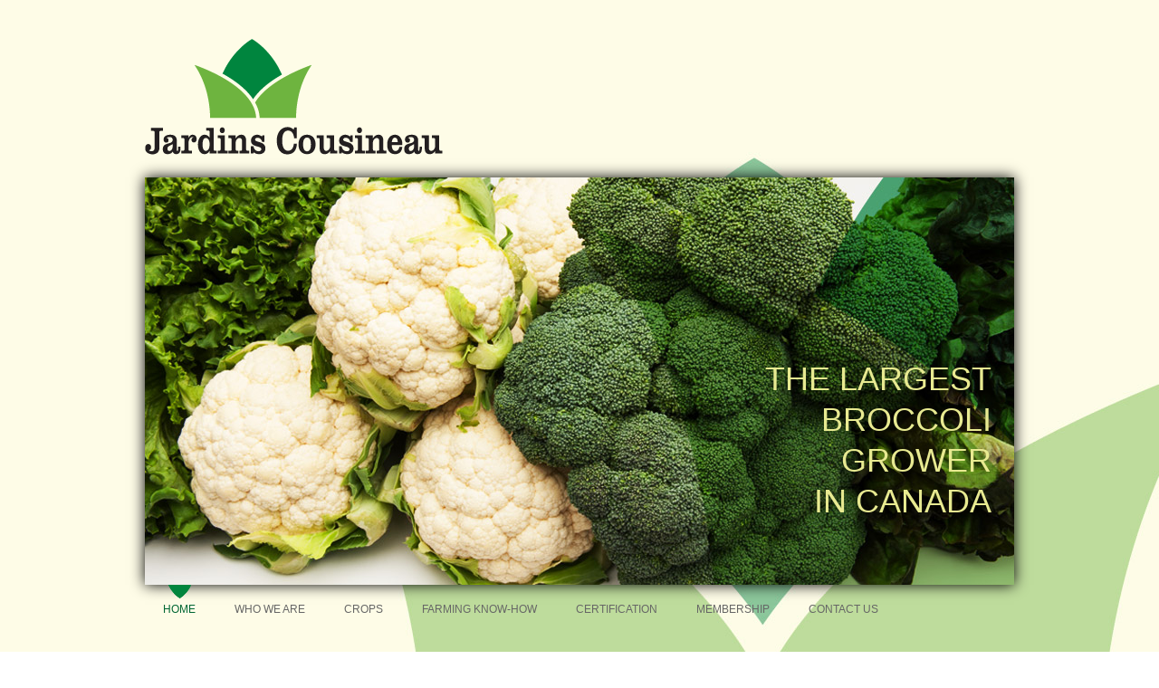

--- FILE ---
content_type: text/html; charset=UTF-8
request_url: http://www.groupecousineau.com/en/welcome/
body_size: 1900
content:
<!DOCTYPE html PUBLIC "-//W3C//DTD XHTML 1.0 Transitional//EN" "http://www.w3.org/TR/xhtml1/DTD/xhtml1-transitional.dtd">
<html xmlns="http://www.w3.org/1999/xhtml">
<head>
<meta http-equiv="Content-Type" content="text/html; charset=utf-8" />
<title>Jardins Cousineau</title>
<link href="../../img/favicon.png" rel="shortcut icon" />
<link href="../../css/style.css" rel="stylesheet" type="text/css" />
</head>

<body>
<div id="container" align="center">
  <div id="wrapper">
    <div id="header">
      <div id="logo"></div>
    </div>
    <div id="content" class="accueil">
      <h1>The largest<br />
      broccoli<br />
      grower<br />
      in Canada
      </h1>
    </div>
        <div id="menu_en">
      <ul>
        <li><a href="../welcome" class="active">Home</a></li>
        <li><a href="../harvest/harvest-1.php" >Who we are</a></li>
        <li><a href="../products/brocoli.php" >Crops</a>
          <ul >
            <li><a href="../products/broccoli.php" >Broccoli</a></li>
            <li><a href="../products/cauliflower.php" >Cauliflower</a></li>
            <li><a href="../products/lettuce.php" >Green-Leaf Lettuce</a></li>
            <li><a href="../products/red-lettuce.php" >Red-Leaf Lettuce</a></li>
            <li><a href="../products/iceberg-lettuce.php" >Iceberg Lettuce</a></li>
          </ul>
        </li>
        <li><a href="../agricultural" >Farming know-how</a></li>
        <li><a href="../certifications" >Certification</a></li>
         <li><a href="../memberships" >Membership</a></li>
        <li><a href="../contact" >Contact Us</a></li>
      </ul>
    </div>
    <div id="footer"><a href="../../fr/accueil">français</a> | <a href="../welcome">english</a></div>
    <div id="copyright">© 2012 All rights reserve Cousineau Harvest<br />Powered by <a href="http://www.kami-case.com">Kami-case.com</a></div>
  </div>
</div>
</body>
</html>


--- FILE ---
content_type: text/css
request_url: http://www.groupecousineau.com/css/style.css
body_size: 10228
content:
body {
	background-image: url(../img/bg/bg_cousineau.jpg);
	background-repeat: no-repeat;
	background-position: right top;
	font-family: Geneva, sans-serif;
	font-size: 12px;
}
h2 {
	text-transform: uppercase;
	font-weight: bold;
	font-size: 16px;
}
p {
	color: #2a3f24;
	font-size: 12px;
	line-height: 150%;
	text-align: left;
}
#container {
	float: left;
	height: 100%;
	width: 100%;
}
#wrapper {
	width:960px;
	height:100%;
	text-align:left;
}
div.arrow_left {
	width:0px;
	height:0px;
	position: relative;
	z-index: 2000;
	left: 0px;
	top: 200px;
}
div.arrow_right {
	width:0px;
	height:0px;
	position: relative;
	z-index: 2000;
	left: 941px;
	top: 200px;
}
/*===================================*/
/*HEADER*/
#header {
	margin-top: 35px;
	margin-bottom: 25px;
	width:960px;
	height:128px;
}
#logo {
	background-image: url(../img/logo/logo_cousineau.png);
	background-repeat: no-repeat;
	float: left;
	height: 128px;
	width: 329px;
}
/*HEADER END*/
/*===================================*/
/*CONTENT*/
#content {
	width:960px;
	height:450px;
	text-align:left;
	float: left;
	background-color: #FFF;
/*	-webkit-box-shadow:0 0 15px #000;
	-moz-box-shadow: 0 0 15px #000;*/
	box-shadow:0 0 15px #000;
}
/*CONTENT END*/
/*===================================*/
/*MENU*/
/*FR*/
#menu_fr {
	float: left;
	margin-top: 20px;
	padding: 0px;
	margin-right: 0px;
	margin-bottom: 0px;
	margin-left: 0px;
}
#menu_fr ul {
	padding: 0px;
	margin: 0px;
}
#menu_fr li, #menu_fr li a {
	display: inline;
	color:#666666;
	font-size: 12px;
	text-transform: uppercase;
	padding-top: 20px;
	padding-right: 10px;
	padding-bottom: 0px;
	padding-left: 10px;
	text-decoration: none;
	margin: 0px;
}
#menu_fr li a:hover {
	color: #006633;
	background-image: url(../img/b_nav.png);
	background-position: center 0px;
	background-repeat: no-repeat;
}
#menu_fr li a.active {
	color: #006633;
	background-image: url(../img/b_nav.png);
	background-position: center 0px;
	background-repeat: no-repeat;
}
#menu_fr li ul a.active {
	background-image: none;
}
#menu_fr li a.active:hover {
	color: #006633;
}
#menu_fr li ul a:hover {
	background-image: none;
}
#menu_fr li ul {
	display: none;
	margin-left: 235px;
}
#menu_fr li ul.active {
	color: #006633;
	display: block;
	position: absolute;
	margin-left: 235px;
	margin-top: 0px;
}
#menu_fr li ul.active li a:hover {
	color: #006633;
	background-image: none;
}
#menu_fr li ul li a {
	display: block;
	text-transform: none;
	background-image: none;
	padding-top: 0px;
}
#menu_fr li:hover ul {
	display: block;
	position: absolute;
}
#menu_fr li a.active {
	color: #006633;
}
/*EN*/
#menu_en {
	float: left;
	margin-top: 20px;
	padding: 0px;
	margin-right: 0px;
	margin-bottom: 0px;
	margin-left: 0px;
}
#menu_en ul {
	padding: 0px;
	margin: 0px;
}
#menu_en li, #menu_en li a {
	display: inline;
	color:#666666;
	font-size: 12px;
	text-transform: uppercase;
	padding-top: 20px;
	padding-right: 10px;
	padding-bottom: 0px;
	padding-left: 10px;
	text-decoration: none;
	margin: 0px;
}
#menu_en li a:hover {
	color: #006633;
	background-image: url(../img/b_nav.png);
	background-position: center 0px;
	background-repeat: no-repeat;
}
#menu_en li a.active {
	color: #006633;
	background-image: url(../img/b_nav.png);
	background-position: center 0px;
	background-repeat: no-repeat;
}
#menu_en li ul a.active {
	background-image: none;
}
#menu_en li a.active:hover {
	color: #006633;
}
#menu_en li ul a:hover {
	background-image: none;
}
#menu_en li ul {
	display: none;
	margin-left: 222px;
}
#menu_en li ul.active {
	color: #006633;
	display: block;
	position: absolute;
	margin-left: 255px;
	margin-top: 0px;
}
#menu_en li ul.active li a:hover {
	color: #006633;
	background-image: none;
}
#menu_en li ul li a {
	display: block;
	text-transform: none;
	background-image: none;
	padding-top: 0px;
}
#menu_en li:hover ul {
	display: block;
	position: absolute;
}
#menu_en li a.active {
	color: #006633;
}
/*MENU END*/
/*===================================*/
/*FOOTER*/
div#footer {
	width:960px;
	height:20px;
	text-align:right;
	float: left;
	padding-top: 70px;
	font-size: 11px;
	color: #006633;
}
div#footer a {
	color: #006633;
	text-decoration: none;
}
div#footer a:hover {
	color: #6eb43f;
}
/*FOOTER END*/
/*===================================*/
/*copyright*/
div#copyright {
	width:960px;
	height:20px;
	text-align:center;
	float: left;
	padding-top: 70px;
	font-size: 11px;
	color: #666666;
	padding-bottom: 25px;
}
div#copyright a {
	color: #006633;
	text-decoration: none;
}
div#copyright a:hover {
	color: #6eb43f;
}
/*copyright END*/
/*===================================*/
/*W3C*/
div#w3c {
	width:960px;
	text-align:center;
	float: left;
	padding-top: 5px;
	font-size: 11px;
	color: #666666;
	padding-bottom: 0px;
}
div#w3c a {
	color: #006633;
	text-decoration: none;
}
div#w3c a:hover {
	color: #6eb43f;
}
/*W3C END*/
/*===================================*/
/*ACCUEIL*/
div.accueil {
	width:960px;
	height:450px;
	background-color: #D6D6D6;
	background-image: url(../../img/bg/bg_accueil.jpg);
	background-repeat: no-repeat;
	background-position: left top;
}
div.accueil h1 {
	text-align: right;
	vertical-align: bottom;
	color: #e8ea91;
	text-transform: uppercase;
	margin-top: 200px;
	margin-right: 25px;
	line-height: 125%;
	font-weight: lighter;
	font-size: 36px;
}
/*ACCUEIL END*/
/*===================================*/
/*JARDINS*/
div.jardins_1 {
	width:960px;
	height:450px;
	background-color: #D6D6D6;
}
div.jardins_1 div.left {
	width:688px;
	height:450px;
	float: left;
	background-image: url(../../img/bg/bg_jardins_1.jpg);
	background-repeat: no-repeat;
	background-position: left top;
}
div.jardins_1 div.right {
	width:242px;
	height:450px;
	float: left;
	padding: 15px;
}
div.text {
	height:420px;
	background-color: rgba(0, 0, 0, 0.5);
	padding: 15px;
	margin-top: 0px;
	margin-right: 0px;
	margin-bottom: 0px;
	margin-left: 200px;
}
div.text p, div.text h2 {
	color: #fff;
}
div.jardins_2 {
	width:960px;
	height:450px;
	background-color: #D6D6D6;
	background-image: url(../../img/bg/bg_jardins_2.jpg);
	background-repeat: no-repeat;
	background-position: left top;
}
div.jardins_2 div.text {
	width:400px;
}
div.jardins_3 {
	width:960px;
	height:450px;
	background-color: #D6D6D6;
	background-image: url(../../img/bg/bg_jardins_3.jpg);
	background-repeat: no-repeat;
	background-position: left top;
}
div.jardins_3 div.text {
	width:320px;
}
div.jardins_4 {
	width:960px;
	height:450px;
	background-color: #D6D6D6;
	background-image: url(../../img/bg/bg_jardins_4.jpg);
	background-repeat: no-repeat;
	background-position: left top;
}
div.jardins_4 div.text {
	width:320px;
}

/*JARDINS END*/
/*===================================*/
/*PRODUITS*/
div.text_produits {
	height:420px;
	background-color: rgba(0, 0, 0, 0.5);
	padding: 15px;
	margin-top: 0px;
	margin-right: 0px;
	margin-bottom: 0px;
	margin-left: 360px;
	width:460px;
	color: #fff;
}
div.text_produits p {
	color: #fff;
}
div.brocoli {
	width:960px;
	height:450px;
	background-color: #D6D6D6;
	background-image: url(../../img/bg/bg_brocoli.jpg);
	background-repeat: no-repeat;
	background-position: left top;
}
div.chou {
	width:960px;
	height:450px;
	background-color: #D6D6D6;
	background-image: url(../../img/bg/bg_chou.jpg);
	background-repeat: no-repeat;
	background-position: left top;
}
div.laitue {
	width:960px;
	height:450px;
	background-color: #D6D6D6;
	background-image: url(../../img/bg/bg_laitue.jpg);
	background-repeat: no-repeat;
	background-position: left top;
}
div.laitue_rouge {
	width:960px;
	height:450px;
	background-color: #D6D6D6;
	background-image: url(../../img/bg/bg_laitue_rouge.jpg);
	background-repeat: no-repeat;
	background-position: left top;
}
div.laitue_iceberg {
	width:960px;
	height:450px;
	background-color: #D6D6D6;
	background-image: url(../../img/bg/bg_laitue_iceberg.jpg);
	background-repeat: no-repeat;
	background-position: left top;
}
/*PRODUITSS END*/
/*===================================*/
/*AGRICOLE*/
div.agricole {
	width:960px;
	height:450px;
	background-color: #D6D6D6;
	background-image: url(../../img/bg/bg_agricole.jpg);
	background-repeat: no-repeat;
	background-position: left top;
}
div.text_agricole {
	height:420px;
	background-color: rgba(0, 0, 0, 0.5);
	padding: 15px;
	margin-top: 0px;
	margin-right: 0px;
	margin-bottom: 0px;
	margin-left: 360px;
	width:460px;
	color: #fff;
}
div.text_agricole p {
	color: #fff;
}
/*AGRICOLE END*/
/*===================================*/
/*CERTIFICATION*/
div.certification {
	width:960px;
	height:450px;
	background-color: #D6D6D6;
/*	background-image: url(../../img/bg/bg_certification.jpg);
	background-repeat: no-repeat;
	background-position: left top;*/
}
/*CERTIFICATION END*/
/*===================================*/
/*ASSOCIATION*/
div.association {
	width:960px;
	height:450px;
	background-color: #D6D6D6;
	background-image: url(../../img/bg/bg_certification.jpg);
	background-repeat: no-repeat;
	background-position: left top;
}
/*ASSOCIATION END*/
/*===================================*/
/*CONTACT*/
div.contact {
	width:960px;
	height:450px;
	background-color: #D6D6D6;
	background-image: url(../../img/bg/bg_contact.jpg);
	background-repeat: no-repeat;
	background-position: left top;
}
div.contact div.left {
	width:450px;
	height:450px;
	float: left;
	padding: 15px;
}
div.contact div.right {
	width:400px;
	height:420px;
	float: left;
	/*background-color: rgba(255, 255, 255, 0.7);*/
	background-color: #ffffff;
	padding: 15px;
}
div.contact h2 {
	color: #2a3f24;
}
div.contact div.left p {
	color: #2a3f24;
	font-size: 12px;
	line-height: 150%;
	text-align: right;
}
div.contact p span {
	color: #32811d;
	font-size: 12px;
	font-weight: bold;
	text-decoration: none;
}
div.contact a {
	color: #32811d;
	font-size: 12px;
	font-weight: bold;
	text-decoration: none;
}
div.contact a:hover {
	color: #6eb43f;
	font-size: 12px;
	font-weight: bold;
}
div.contact div.map {
	text-align: right;
	width: 397px;
	padding-top: 10px;
}
div.contact div.map a {
	color: #32811d;
	font-size: 10px;
	font-weight: normal;
	text-decoration: none;
}
div.contact div.map a:hover {
	color: #6eb43f;
	font-size: 10px;
	font-weight: normal;
	text-decoration: none;
}
/*CONTACT END*/
/*===================================*/
